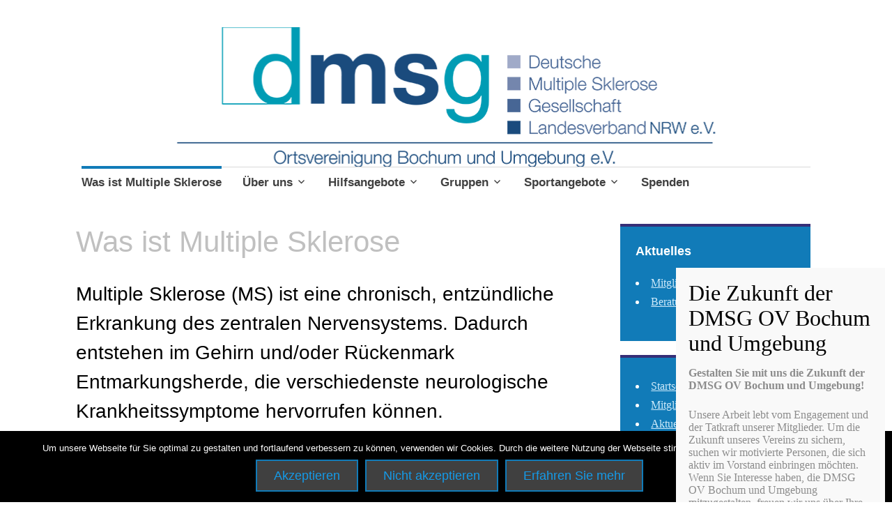

--- FILE ---
content_type: text/html; charset=UTF-8
request_url: https://dmsg-bochum.de/was-ist-multiple-sklerose/
body_size: 13233
content:
<!DOCTYPE html>
<html lang="de">
	<head>
		<meta charset="UTF-8">
		<meta name="viewport" content="width=device-width, initial-scale=1">
		<link rel="profile" href="http://gmpg.org/xfn/11">
		<link rel="pingback" href="https://dmsg-bochum.de/xmlrpc.php">
	<meta name='robots' content='index, follow, max-image-preview:large, max-snippet:-1, max-video-preview:-1' />

	<!-- This site is optimized with the Yoast SEO plugin v26.8 - https://yoast.com/product/yoast-seo-wordpress/ -->
	<title>Was ist Multiple Sklerose</title>
	<meta name="description" content="Erfahren Sie mehr über Multiple Sklerose (MS) und ihre Auswirkungen auf den Körper. Auf unserer Webseite finden Sie umfassende Informationen zu den Symptomen, Ursachen und Diagnosemöglichkeiten von MS. Wir erklären Ihnen die verschiedenen Therapieansätze und geben Ihnen Tipps für den Umgang mit der Krankheit. Besuchen Sie unsere Seite, um mehr über MS zu erfahren und sich über unsere Angebote für Betroffene und ihre Familien zu informieren." />
	<link rel="canonical" href="https://dmsg-bochum.de/was-ist-multiple-sklerose/" />
	<meta name="twitter:label1" content="Geschätzte Lesezeit" />
	<meta name="twitter:data1" content="1 Minute" />
	<script type="application/ld+json" class="yoast-schema-graph">{"@context":"https://schema.org","@graph":[{"@type":"WebPage","@id":"https://dmsg-bochum.de/was-ist-multiple-sklerose/","url":"https://dmsg-bochum.de/was-ist-multiple-sklerose/","name":"Was ist Multiple Sklerose","isPartOf":{"@id":"https://dmsg-bochum.de/#website"},"datePublished":"2015-03-29T20:33:14+00:00","dateModified":"2025-07-28T08:15:29+00:00","description":"Erfahren Sie mehr über Multiple Sklerose (MS) und ihre Auswirkungen auf den Körper. Auf unserer Webseite finden Sie umfassende Informationen zu den Symptomen, Ursachen und Diagnosemöglichkeiten von MS. Wir erklären Ihnen die verschiedenen Therapieansätze und geben Ihnen Tipps für den Umgang mit der Krankheit. Besuchen Sie unsere Seite, um mehr über MS zu erfahren und sich über unsere Angebote für Betroffene und ihre Familien zu informieren.","breadcrumb":{"@id":"https://dmsg-bochum.de/was-ist-multiple-sklerose/#breadcrumb"},"inLanguage":"de","potentialAction":[{"@type":"ReadAction","target":["https://dmsg-bochum.de/was-ist-multiple-sklerose/"]}]},{"@type":"BreadcrumbList","@id":"https://dmsg-bochum.de/was-ist-multiple-sklerose/#breadcrumb","itemListElement":[{"@type":"ListItem","position":1,"name":"Home","item":"https://dmsg-bochum.de/"},{"@type":"ListItem","position":2,"name":"Was ist Multiple Sklerose"}]},{"@type":"WebSite","@id":"https://dmsg-bochum.de/#website","url":"https://dmsg-bochum.de/","name":"DMSG Ortsvereinigung Bochum und Umgebung e.V.","description":"Wir unterstützen Sie","potentialAction":[{"@type":"SearchAction","target":{"@type":"EntryPoint","urlTemplate":"https://dmsg-bochum.de/?s={search_term_string}"},"query-input":{"@type":"PropertyValueSpecification","valueRequired":true,"valueName":"search_term_string"}}],"inLanguage":"de"}]}</script>
	<!-- / Yoast SEO plugin. -->


<link rel="alternate" type="application/rss+xml" title="DMSG Ortsvereinigung Bochum und Umgebung e.V. &raquo; Feed" href="https://dmsg-bochum.de/feed/" />
<link rel="alternate" type="application/rss+xml" title="DMSG Ortsvereinigung Bochum und Umgebung e.V. &raquo; Kommentar-Feed" href="https://dmsg-bochum.de/comments/feed/" />
<link rel="alternate" type="text/calendar" title="DMSG Ortsvereinigung Bochum und Umgebung e.V. &raquo; iCal Feed" href="https://dmsg-bochum.de/termine/?ical=1" />
<link rel="alternate" title="oEmbed (JSON)" type="application/json+oembed" href="https://dmsg-bochum.de/wp-json/oembed/1.0/embed?url=https%3A%2F%2Fdmsg-bochum.de%2Fwas-ist-multiple-sklerose%2F" />
<link rel="alternate" title="oEmbed (XML)" type="text/xml+oembed" href="https://dmsg-bochum.de/wp-json/oembed/1.0/embed?url=https%3A%2F%2Fdmsg-bochum.de%2Fwas-ist-multiple-sklerose%2F&#038;format=xml" />
<style id='wp-img-auto-sizes-contain-inline-css' type='text/css'>
img:is([sizes=auto i],[sizes^="auto," i]){contain-intrinsic-size:3000px 1500px}
/*# sourceURL=wp-img-auto-sizes-contain-inline-css */
</style>
<style id='wp-emoji-styles-inline-css' type='text/css'>

	img.wp-smiley, img.emoji {
		display: inline !important;
		border: none !important;
		box-shadow: none !important;
		height: 1em !important;
		width: 1em !important;
		margin: 0 0.07em !important;
		vertical-align: -0.1em !important;
		background: none !important;
		padding: 0 !important;
	}
/*# sourceURL=wp-emoji-styles-inline-css */
</style>
<link rel='stylesheet' id='wp-components-css' href='https://dmsg-bochum.de/wp-includes/css/dist/components/style.min.css?ver=6.9' type='text/css' media='all' />
<link rel='stylesheet' id='wp-preferences-css' href='https://dmsg-bochum.de/wp-includes/css/dist/preferences/style.min.css?ver=6.9' type='text/css' media='all' />
<link rel='stylesheet' id='wp-block-editor-css' href='https://dmsg-bochum.de/wp-includes/css/dist/block-editor/style.min.css?ver=6.9' type='text/css' media='all' />
<link rel='stylesheet' id='popup-maker-block-library-style-css' href='https://dmsg-bochum.de/wp-content/plugins/popup-maker/dist/packages/block-library-style.css?ver=dbea705cfafe089d65f1' type='text/css' media='all' />
<link rel='stylesheet' id='cookie-notice-front-css' href='https://dmsg-bochum.de/wp-content/plugins/cookie-notice/css/front.min.css?ver=2.5.11' type='text/css' media='all' />
<link rel='stylesheet' id='tribe-events-v2-single-skeleton-css' href='https://dmsg-bochum.de/wp-content/plugins/the-events-calendar/build/css/tribe-events-single-skeleton.css?ver=6.15.15' type='text/css' media='all' />
<link rel='stylesheet' id='tribe-events-v2-single-skeleton-full-css' href='https://dmsg-bochum.de/wp-content/plugins/the-events-calendar/build/css/tribe-events-single-full.css?ver=6.15.15' type='text/css' media='all' />
<link rel='stylesheet' id='tec-events-elementor-widgets-base-styles-css' href='https://dmsg-bochum.de/wp-content/plugins/the-events-calendar/build/css/integrations/plugins/elementor/widgets/widget-base.css?ver=6.15.15' type='text/css' media='all' />
<link rel='stylesheet' id='apostrophe-style-css' href='https://dmsg-bochum.de/wp-content/themes/apostrophe/style.css?ver=20140520' type='text/css' media='all' />
<link rel='stylesheet' id='genericons-css' href='https://dmsg-bochum.de/wp-content/themes/apostrophe/css/genericons.css?ver=20131222' type='text/css' media='all' />
<link rel='stylesheet' id='popup-maker-site-css' href='//dmsg-bochum.de/wp-content/uploads/pum/pum-site-styles.css?generated=1755154765&#038;ver=1.21.5' type='text/css' media='all' />
<link rel='stylesheet' id='wpgdprc-front-css-css' href='https://dmsg-bochum.de/wp-content/plugins/wp-gdpr-compliance/Assets/css/front.css?ver=1706554903' type='text/css' media='all' />
<style id='wpgdprc-front-css-inline-css' type='text/css'>
:root{--wp-gdpr--bar--background-color: #000000;--wp-gdpr--bar--color: #ffffff;--wp-gdpr--button--background-color: #000000;--wp-gdpr--button--background-color--darken: #000000;--wp-gdpr--button--color: #ffffff;}
/*# sourceURL=wpgdprc-front-css-inline-css */
</style>
<script type="text/javascript" id="cookie-notice-front-js-before">
/* <![CDATA[ */
var cnArgs = {"ajaxUrl":"https:\/\/dmsg-bochum.de\/wp-admin\/admin-ajax.php","nonce":"503a50af36","hideEffect":"slide","position":"bottom","onScroll":false,"onScrollOffset":100,"onClick":false,"cookieName":"cookie_notice_accepted","cookieTime":86400,"cookieTimeRejected":2592000,"globalCookie":false,"redirection":true,"cache":false,"revokeCookies":true,"revokeCookiesOpt":"automatic"};

//# sourceURL=cookie-notice-front-js-before
/* ]]> */
</script>
<script type="text/javascript" src="https://dmsg-bochum.de/wp-content/plugins/cookie-notice/js/front.min.js?ver=2.5.11" id="cookie-notice-front-js"></script>
<script type="text/javascript" src="https://dmsg-bochum.de/wp-includes/js/jquery/jquery.min.js?ver=3.7.1" id="jquery-core-js"></script>
<script type="text/javascript" src="https://dmsg-bochum.de/wp-includes/js/jquery/jquery-migrate.min.js?ver=3.4.1" id="jquery-migrate-js"></script>
<script type="text/javascript" id="wpgdprc-front-js-js-extra">
/* <![CDATA[ */
var wpgdprcFront = {"ajaxUrl":"https://dmsg-bochum.de/wp-admin/admin-ajax.php","ajaxNonce":"c5659bc223","ajaxArg":"security","pluginPrefix":"wpgdprc","blogId":"1","isMultiSite":"","locale":"de_DE","showSignUpModal":"","showFormModal":"","cookieName":"wpgdprc-consent","consentVersion":"","path":"/","prefix":"wpgdprc"};
//# sourceURL=wpgdprc-front-js-js-extra
/* ]]> */
</script>
<script type="text/javascript" src="https://dmsg-bochum.de/wp-content/plugins/wp-gdpr-compliance/Assets/js/front.min.js?ver=1706554903" id="wpgdprc-front-js-js"></script>
<link rel="https://api.w.org/" href="https://dmsg-bochum.de/wp-json/" /><link rel="alternate" title="JSON" type="application/json" href="https://dmsg-bochum.de/wp-json/wp/v2/pages/8" /><link rel="EditURI" type="application/rsd+xml" title="RSD" href="https://dmsg-bochum.de/xmlrpc.php?rsd" />
<meta name="generator" content="WordPress 6.9" />
<link rel='shortlink' href='https://dmsg-bochum.de/?p=8' />
<meta name="tec-api-version" content="v1"><meta name="tec-api-origin" content="https://dmsg-bochum.de"><link rel="alternate" href="https://dmsg-bochum.de/wp-json/tribe/events/v1/" />
        <script type="text/javascript">
            var jQueryMigrateHelperHasSentDowngrade = false;

			window.onerror = function( msg, url, line, col, error ) {
				// Break out early, do not processing if a downgrade reqeust was already sent.
				if ( jQueryMigrateHelperHasSentDowngrade ) {
					return true;
                }

				var xhr = new XMLHttpRequest();
				var nonce = 'aaee96fa6f';
				var jQueryFunctions = [
					'andSelf',
					'browser',
					'live',
					'boxModel',
					'support.boxModel',
					'size',
					'swap',
					'clean',
					'sub',
                ];
				var match_pattern = /\)\.(.+?) is not a function/;
                var erroredFunction = msg.match( match_pattern );

                // If there was no matching functions, do not try to downgrade.
                if ( null === erroredFunction || typeof erroredFunction !== 'object' || typeof erroredFunction[1] === "undefined" || -1 === jQueryFunctions.indexOf( erroredFunction[1] ) ) {
                    return true;
                }

                // Set that we've now attempted a downgrade request.
                jQueryMigrateHelperHasSentDowngrade = true;

				xhr.open( 'POST', 'https://dmsg-bochum.de/wp-admin/admin-ajax.php' );
				xhr.setRequestHeader( 'Content-Type', 'application/x-www-form-urlencoded' );
				xhr.onload = function () {
					var response,
                        reload = false;

					if ( 200 === xhr.status ) {
                        try {
                        	response = JSON.parse( xhr.response );

                        	reload = response.data.reload;
                        } catch ( e ) {
                        	reload = false;
                        }
                    }

					// Automatically reload the page if a deprecation caused an automatic downgrade, ensure visitors get the best possible experience.
					if ( reload ) {
						location.reload();
                    }
				};

				xhr.send( encodeURI( 'action=jquery-migrate-downgrade-version&_wpnonce=' + nonce ) );

				// Suppress error alerts in older browsers
				return true;
			}
        </script>

		<meta name="generator" content="Elementor 3.34.4; features: additional_custom_breakpoints; settings: css_print_method-external, google_font-enabled, font_display-block">
			<style>
				.e-con.e-parent:nth-of-type(n+4):not(.e-lazyloaded):not(.e-no-lazyload),
				.e-con.e-parent:nth-of-type(n+4):not(.e-lazyloaded):not(.e-no-lazyload) * {
					background-image: none !important;
				}
				@media screen and (max-height: 1024px) {
					.e-con.e-parent:nth-of-type(n+3):not(.e-lazyloaded):not(.e-no-lazyload),
					.e-con.e-parent:nth-of-type(n+3):not(.e-lazyloaded):not(.e-no-lazyload) * {
						background-image: none !important;
					}
				}
				@media screen and (max-height: 640px) {
					.e-con.e-parent:nth-of-type(n+2):not(.e-lazyloaded):not(.e-no-lazyload),
					.e-con.e-parent:nth-of-type(n+2):not(.e-lazyloaded):not(.e-no-lazyload) * {
						background-image: none !important;
					}
				}
			</style>
					<style type="text/css" id="apostrophe-header-css">
				.site-branding {
			background: url('https://dmsg-bochum.de/wp-content/uploads/2018/01/Logo2018_Homepage.png') center center;
			background-size: cover;
			min-height: 200px;
			padding: 3em;
		}
				.site-title,
		.site-description {
			clip: rect(1px, 1px, 1px, 1px);
			position: absolute;
		}

		.site-branding {
			text-align: center;
		}

		.site-logo {
			float: none;
			margin-top: 0;
			margin-bottom: 3.5px;
		}
				</style>
		<link rel="icon" href="https://dmsg-bochum.de/wp-content/uploads/2017/08/cropped-15055788_895884013777167_7644109988640675429_n-32x32.png" sizes="32x32" />
<link rel="icon" href="https://dmsg-bochum.de/wp-content/uploads/2017/08/cropped-15055788_895884013777167_7644109988640675429_n-192x192.png" sizes="192x192" />
<link rel="apple-touch-icon" href="https://dmsg-bochum.de/wp-content/uploads/2017/08/cropped-15055788_895884013777167_7644109988640675429_n-180x180.png" />
<meta name="msapplication-TileImage" content="https://dmsg-bochum.de/wp-content/uploads/2017/08/cropped-15055788_895884013777167_7644109988640675429_n-270x270.png" />
		<style type="text/css" id="wp-custom-css">
			/*
Hier kannst du dein eigenes CSS einfügen.

Klicke auf das Hilfe-Symbol oben, um mehr zu lernen.
*/
		</style>
		<style id="sccss"></style>	</head>

	<body class="wp-singular page-template-default page page-id-8 wp-theme-apostrophe cookies-not-set tribe-no-js elementor-default elementor-kit-2085">
		<div id="page" class="hfeed site">

			<header id="masthead" class="site-header" role="banner">
				<div class="site-branding">
										<h1 class="site-title"><a href="https://dmsg-bochum.de/" rel="home">DMSG Ortsvereinigung Bochum und Umgebung e.V.</a></h1>
					<h2 class="site-description">Wir unterstützen Sie</h2>
				</div>

				<nav id="site-navigation" class="main-navigation" role="navigation">
					<a class="menu-toggle">Menü</a>
					<a class="skip-link screen-reader-text" href="#content">Zum Inhalt springen</a>

					<div class="menu-menu-1-container"><ul id="menu-menu-1" class="apostrophe-navigation"><li id="menu-item-66" class="menu-item menu-item-type-post_type menu-item-object-page current-menu-item page_item page-item-8 current_page_item menu-item-66"><a href="https://dmsg-bochum.de/was-ist-multiple-sklerose/" aria-current="page">Was ist Multiple Sklerose</a></li>
<li id="menu-item-65" class="menu-item menu-item-type-post_type menu-item-object-page menu-item-has-children menu-item-65"><a href="https://dmsg-bochum.de/aktuelles/ueber-uns/">Über uns</a>
<ul class="sub-menu">
	<li id="menu-item-60" class="menu-item menu-item-type-post_type menu-item-object-page menu-item-60"><a href="https://dmsg-bochum.de/aktuelles/ueber-uns/beratung/">Beratung</a></li>
	<li id="menu-item-290" class="menu-item menu-item-type-post_type menu-item-object-page menu-item-290"><a href="https://dmsg-bochum.de/aktuelles/ueber-uns/vorstand/">Vorstand</a></li>
	<li id="menu-item-4113" class="menu-item menu-item-type-post_type menu-item-object-page menu-item-4113"><a href="https://dmsg-bochum.de/satzung/">Satzung</a></li>
</ul>
</li>
<li id="menu-item-62" class="menu-item menu-item-type-post_type menu-item-object-page menu-item-has-children menu-item-62"><a href="https://dmsg-bochum.de/hilfsangebote/">Hilfsangebote</a>
<ul class="sub-menu">
	<li id="menu-item-61" class="menu-item menu-item-type-post_type menu-item-object-page menu-item-has-children menu-item-61"><a href="https://dmsg-bochum.de/hilfsangebote/fahrdienst/">Fahrdienst</a>
	<ul class="sub-menu">
		<li id="menu-item-351" class="menu-item menu-item-type-post_type menu-item-object-page menu-item-351"><a href="https://dmsg-bochum.de/hilfsangebote/fahrdienst/fuhrpark/">Fuhrpark</a></li>
	</ul>
</li>
	<li id="menu-item-59" class="menu-item menu-item-type-post_type menu-item-object-page menu-item-59"><a href="https://dmsg-bochum.de/hilfsangebote/alltagshilfen/">Alltagshilfen</a></li>
	<li id="menu-item-63" class="menu-item menu-item-type-post_type menu-item-object-page menu-item-63"><a href="https://dmsg-bochum.de/hilfsangebote/rollstuhltraining/">Rollstuhltraining</a></li>
</ul>
</li>
<li id="menu-item-75" class="menu-item menu-item-type-post_type menu-item-object-page menu-item-has-children menu-item-75"><a href="https://dmsg-bochum.de/gruppen/">Gruppen</a>
<ul class="sub-menu">
	<li id="menu-item-366" class="menu-item menu-item-type-post_type menu-item-object-page menu-item-366"><a href="https://dmsg-bochum.de/gruppen/bochum-mitte/">Bochum – Mitte</a></li>
	<li id="menu-item-365" class="menu-item menu-item-type-post_type menu-item-object-page menu-item-365"><a href="https://dmsg-bochum.de/gruppen/bochum-wattenscheid/">Bochum – Wattenscheid</a></li>
	<li id="menu-item-364" class="menu-item menu-item-type-post_type menu-item-object-page menu-item-364"><a href="https://dmsg-bochum.de/gruppen/bochum-hiltrop/">Bochum – Hiltrop</a></li>
	<li id="menu-item-76" class="menu-item menu-item-type-post_type menu-item-object-page menu-item-has-children menu-item-76"><a href="https://dmsg-bochum.de/gruppen/jung-und-ms/">Jung und MS</a>
	<ul class="sub-menu">
		<li id="menu-item-165" class="menu-item menu-item-type-post_type menu-item-object-page menu-item-has-children menu-item-165"><a href="https://dmsg-bochum.de/gruppen/jung-und-ms/stammtisch/">Stammtisch</a>
		<ul class="sub-menu">
			<li id="menu-item-370" class="menu-item menu-item-type-post_type menu-item-object-page menu-item-370"><a href="https://dmsg-bochum.de/gruppen/jung-und-ms/10-jahre-stammtisch/">10 Jahre Stammtisch</a></li>
		</ul>
</li>
	</ul>
</li>
	<li id="menu-item-363" class="menu-item menu-item-type-post_type menu-item-object-page menu-item-363"><a href="https://dmsg-bochum.de/gruppen/40-plus/">40 plus</a></li>
	<li id="menu-item-396" class="menu-item menu-item-type-post_type menu-item-object-page menu-item-396"><a href="https://dmsg-bochum.de/gruppen/fruehstuecks-treff/">Frühstücks-Treff</a></li>
</ul>
</li>
<li id="menu-item-138" class="menu-item menu-item-type-post_type menu-item-object-page menu-item-has-children menu-item-138"><a href="https://dmsg-bochum.de/sportangebote-2/">Sportangebote</a>
<ul class="sub-menu">
	<li id="menu-item-137" class="menu-item menu-item-type-post_type menu-item-object-page menu-item-137"><a href="https://dmsg-bochum.de/sportangebote-2/rehabilitationssport/">Rehabilitationssport</a></li>
	<li id="menu-item-136" class="menu-item menu-item-type-post_type menu-item-object-page menu-item-136"><a href="https://dmsg-bochum.de/sportangebote-2/klettern/">Klettern</a></li>
	<li id="menu-item-284" class="menu-item menu-item-type-post_type menu-item-object-page menu-item-284"><a href="https://dmsg-bochum.de/sportangebote-2/gymnastik/">Gymnastik</a></li>
</ul>
</li>
<li id="menu-item-775" class="menu-item menu-item-type-post_type menu-item-object-page menu-item-775"><a href="https://dmsg-bochum.de/aktuelles/ueber-uns/spenden/">Spenden</a></li>
</ul></div>
					
				</nav><!-- #site-navigation -->
			</header><!-- #masthead -->

			<div id="content" class="site-content">

	<section id="primary" class="content-area">
		<main id="main" class="site-main" role="main">

			
				
<article id="post-8" class="post-8 page type-page status-publish hentry">
	<header class="entry-header">
		<h1 class="entry-title">Was ist Multiple Sklerose</h1>
	</header><!-- .entry-header -->

	<div class="entry-content">
		<h3><span style="color: #000000;">Multiple Sklerose (MS) ist eine chronisch, entzündliche Erkrankung des zentralen Nervensystems. Dadurch entstehen im Gehirn und/oder Rückenmark Entmarkungsherde, die verschiedenste neurologische Krankheitssymptome hervorrufen können.</span><br />
<span style="color: #000000;">Die Krankheit verläuft anfangs meist schubförmig und kann später in einen schleichenden Verlauf übergehen.</span><br />
<span style="color: #000000;">Die häufigsten Symptome sind Gefühls-, Seh- und Gleichgewichtsstörungen oder Einschränkung in der Beweglichkeit.</span><br />
<span style="color: #000000;">Aber auch unsichtbare Symptome können auftreten. Dazu zählen Konzentrationsstörungen, Fatigue (anhaltende Müdigkeit, Erschöpfung und Antriebslosigkeit), Schmerzen und kognitive Störungen (z.B. Gedächtnisstörungen).</span></h3>
<h3><span style="color: #000000;">Die häufigsten Irrtümer sind:</span></h3>
<h3><span style="color: #000000;">• MS ist vererbbar</span></h3>
<h3><span style="color: #000000;">• MS bedeutet ein Leben im Rollstuhl</span></h3>
<h3><span style="color: #000000;">• MS macht berufsunfähig</span></h3>
			</div><!-- .entry-content -->

</article><!-- #post-## -->

				
			
		</main><!-- #main -->
	</section><!-- #primary -->

	<div id="secondary" class="widget-area" role="complementary">

				<div class="sidebar-primary">
			
		<aside id="recent-posts-4" class="widget widget_recent_entries">
		<h2 class="widget-title">Aktuelles</h2>
		<ul>
											<li>
					<a href="https://dmsg-bochum.de/mitgliederversammlung-2/">Mitgliederversammlung</a>
									</li>
											<li>
					<a href="https://dmsg-bochum.de/beratungsbuero/">Beratungsbüro</a>
									</li>
					</ul>

		</aside><aside id="nav_menu-17" class="widget widget_nav_menu"><div class="menu-sidebar-container"><ul id="menu-sidebar" class="menu"><li id="menu-item-567" class="menu-item menu-item-type-post_type menu-item-object-page menu-item-home menu-item-567"><a href="https://dmsg-bochum.de/">Startseite</a></li>
<li id="menu-item-690" class="menu-item menu-item-type-post_type menu-item-object-page menu-item-690"><a href="https://dmsg-bochum.de/mitglied-werden/">Mitglied werden</a></li>
<li id="menu-item-207" class="menu-item menu-item-type-post_type menu-item-object-page menu-item-207"><a href="https://dmsg-bochum.de/aktuelles/">Aktuelles</a></li>
<li id="menu-item-1008" class="menu-item menu-item-type-post_type menu-item-object-page menu-item-1008"><a href="https://dmsg-bochum.de/aktuelles/veranstaltungen/">Veranstaltungen für Mitglieder</a></li>
<li id="menu-item-983" class="menu-item menu-item-type-post_type menu-item-object-page menu-item-983"><a href="https://dmsg-bochum.de/kontakt/">Kontakt</a></li>
</ul></div></aside>		</div>
		
		
				<div class="sidebar-tertiary">
					</div>
		
	</div><!-- #secondary -->

	</div><!-- #content -->

	<footer id="colophon" class="site-footer" role="contentinfo">

				<div class="widget-area">
			<div id="footer-sidebar">
				<aside id="nav_menu-4" class="widget widget_nav_menu"><h3 class="widget-title">Bitte beachten</h3><div class="menu-menu-footer-container"><ul id="menu-menu-footer" class="menu"><li id="menu-item-148" class="menu-item menu-item-type-post_type menu-item-object-page menu-item-148"><a href="https://dmsg-bochum.de/impressum/">Impressum</a></li>
<li id="menu-item-994" class="menu-item menu-item-type-post_type menu-item-object-page menu-item-privacy-policy menu-item-994"><a rel="privacy-policy" href="https://dmsg-bochum.de/datenschutz_neu/">Datenschutz</a></li>
<li id="menu-item-146" class="menu-item menu-item-type-post_type menu-item-object-page menu-item-146"><a href="https://dmsg-bochum.de/haftungsausschluss/">Haftungsausschluss (Disclaimer)</a></li>
<li id="menu-item-777" class="menu-item menu-item-type-post_type menu-item-object-page menu-item-777"><a href="https://dmsg-bochum.de/archiv/">Archiv</a></li>
</ul></div></aside><aside id="search-12" class="widget widget_search"><h3 class="widget-title">Hier können Sie nach Stichworten suchen</h3><form role="search" method="get" class="search-form" action="https://dmsg-bochum.de/">
				<label>
					<span class="screen-reader-text">Suche nach:</span>
					<input type="search" class="search-field" placeholder="Suchen …" value="" name="s" />
				</label>
				<input type="submit" class="search-submit" value="Suchen" />
			</form></aside><aside id="archives-10" class="widget widget_archive"><h3 class="widget-title">Beitragsarchiv</h3>		<label class="screen-reader-text" for="archives-dropdown-10">Beitragsarchiv</label>
		<select id="archives-dropdown-10" name="archive-dropdown">
			
			<option value="">Monat auswählen</option>
				<option value='https://dmsg-bochum.de/2024/01/'> Januar 2024 &nbsp;(1)</option>
	<option value='https://dmsg-bochum.de/2020/05/'> Mai 2020 &nbsp;(1)</option>

		</select>

			<script type="text/javascript">
/* <![CDATA[ */

( ( dropdownId ) => {
	const dropdown = document.getElementById( dropdownId );
	function onSelectChange() {
		setTimeout( () => {
			if ( 'escape' === dropdown.dataset.lastkey ) {
				return;
			}
			if ( dropdown.value ) {
				document.location.href = dropdown.value;
			}
		}, 250 );
	}
	function onKeyUp( event ) {
		if ( 'Escape' === event.key ) {
			dropdown.dataset.lastkey = 'escape';
		} else {
			delete dropdown.dataset.lastkey;
		}
	}
	function onClick() {
		delete dropdown.dataset.lastkey;
	}
	dropdown.addEventListener( 'keyup', onKeyUp );
	dropdown.addEventListener( 'click', onClick );
	dropdown.addEventListener( 'change', onSelectChange );
})( "archives-dropdown-10" );

//# sourceURL=WP_Widget_Archives%3A%3Awidget
/* ]]> */
</script>
</aside>			</div>
		</div>
		
		<div class="site-info">
			<a href="http://wordpress.org/">Mit freundlicher Unterstützung von WordPress</a>
			<span class="sep"> | </span>
			Theme: Apostrophe von <a href="http://wordpress.com/themes/apostrophe/" rel="designer">WordPress.com</a>.		</div><!-- .site-info -->
	</footer><!-- #colophon -->
</div><!-- #page -->

<script type="speculationrules">
{"prefetch":[{"source":"document","where":{"and":[{"href_matches":"/*"},{"not":{"href_matches":["/wp-*.php","/wp-admin/*","/wp-content/uploads/*","/wp-content/*","/wp-content/plugins/*","/wp-content/themes/apostrophe/*","/*\\?(.+)"]}},{"not":{"selector_matches":"a[rel~=\"nofollow\"]"}},{"not":{"selector_matches":".no-prefetch, .no-prefetch a"}}]},"eagerness":"conservative"}]}
</script>
		<script>
		( function ( body ) {
			'use strict';
			body.className = body.className.replace( /\btribe-no-js\b/, 'tribe-js' );
		} )( document.body );
		</script>
		<div 
	id="pum-4297" 
	role="dialog" 
	aria-modal="false"
	aria-labelledby="pum_popup_title_4297"
	class="pum pum-overlay pum-theme-1865 pum-theme-standard-theme popmake-overlay pum-overlay-disabled auto_open click_open" 
	data-popmake="{&quot;id&quot;:4297,&quot;slug&quot;:&quot;freiwillige&quot;,&quot;theme_id&quot;:1865,&quot;cookies&quot;:[{&quot;event&quot;:&quot;on_popup_close&quot;,&quot;settings&quot;:{&quot;name&quot;:&quot;pum-4297&quot;,&quot;key&quot;:&quot;&quot;,&quot;session&quot;:false,&quot;path&quot;:&quot;1&quot;,&quot;time&quot;:&quot;1 month&quot;}}],&quot;triggers&quot;:[{&quot;type&quot;:&quot;auto_open&quot;,&quot;settings&quot;:{&quot;delay&quot;:2000,&quot;cookie_name&quot;:[&quot;pum-4297&quot;]}},{&quot;type&quot;:&quot;click_open&quot;,&quot;settings&quot;:{&quot;extra_selectors&quot;:&quot;&quot;,&quot;cookie_name&quot;:null}}],&quot;mobile_disabled&quot;:true,&quot;tablet_disabled&quot;:true,&quot;meta&quot;:{&quot;display&quot;:{&quot;stackable&quot;:&quot;1&quot;,&quot;overlay_disabled&quot;:&quot;1&quot;,&quot;scrollable_content&quot;:false,&quot;disable_reposition&quot;:false,&quot;size&quot;:&quot;custom&quot;,&quot;responsive_min_width&quot;:&quot;0px&quot;,&quot;responsive_min_width_unit&quot;:false,&quot;responsive_max_width&quot;:&quot;100px&quot;,&quot;responsive_max_width_unit&quot;:false,&quot;custom_width&quot;:&quot;300px&quot;,&quot;custom_width_unit&quot;:false,&quot;custom_height&quot;:&quot;380px&quot;,&quot;custom_height_unit&quot;:false,&quot;custom_height_auto&quot;:&quot;1&quot;,&quot;location&quot;:&quot;right bottom&quot;,&quot;position_from_trigger&quot;:false,&quot;position_top&quot;:&quot;100&quot;,&quot;position_left&quot;:&quot;0&quot;,&quot;position_bottom&quot;:&quot;10&quot;,&quot;position_right&quot;:&quot;10&quot;,&quot;position_fixed&quot;:&quot;1&quot;,&quot;animation_type&quot;:&quot;slide&quot;,&quot;animation_speed&quot;:&quot;350&quot;,&quot;animation_origin&quot;:&quot;bottom&quot;,&quot;overlay_zindex&quot;:false,&quot;zindex&quot;:&quot;1999999999&quot;},&quot;close&quot;:{&quot;text&quot;:&quot;&quot;,&quot;button_delay&quot;:&quot;100&quot;,&quot;overlay_click&quot;:false,&quot;esc_press&quot;:false,&quot;f4_press&quot;:false},&quot;click_open&quot;:[]}}">

	<div id="popmake-4297" class="pum-container popmake theme-1865 size-custom pum-position-fixed">

				
							<div id="pum_popup_title_4297" class="pum-title popmake-title">
				Die Zukunft der DMSG OV Bochum und Umgebung			</div>
		
		
				<div class="pum-content popmake-content" tabindex="0">
			<p data-start="70" data-end="142"><strong data-start="70" data-end="140">Gestalten Sie mit uns die Zukunft der DMSG OV Bochum und Umgebung!</strong></p>
<p data-start="144" data-end="454">Unsere Arbeit lebt vom Engagement und der Tatkraft unserer Mitglieder. Um die Zukunft unseres Vereins zu sichern, suchen wir motivierte Personen, die sich aktiv im Vorstand einbringen möchten. Wenn Sie Interesse haben, die DMSG OV Bochum und Umgebung mitzugestalten, freuen wir uns über Ihre Kontaktaufnahme!</p>
<p data-start="456" data-end="597">Melden Sie sich gerne unter <a href="mailto:info@dmsg-bochum.de" target="_blank" rel="noopener"><strong data-start="484" data-end="507">info@dmsg-bochum.de</strong></a> – wir beantworten Ihre Fragen und informieren Sie über die Möglichkeiten der Mitarbeit.</p>
		</div>

				
							<button type="button" class="pum-close popmake-close" aria-label="Schließen">
			Schließen			</button>
		
	</div>

</div>
<script> /* <![CDATA[ */var tribe_l10n_datatables = {"aria":{"sort_ascending":": activate to sort column ascending","sort_descending":": activate to sort column descending"},"length_menu":"Show _MENU_ entries","empty_table":"No data available in table","info":"Showing _START_ to _END_ of _TOTAL_ entries","info_empty":"Showing 0 to 0 of 0 entries","info_filtered":"(filtered from _MAX_ total entries)","zero_records":"No matching records found","search":"Search:","all_selected_text":"All items on this page were selected. ","select_all_link":"Select all pages","clear_selection":"Clear Selection.","pagination":{"all":"All","next":"Next","previous":"Previous"},"select":{"rows":{"0":"","_":": Selected %d rows","1":": Selected 1 row"}},"datepicker":{"dayNames":["Sonntag","Montag","Dienstag","Mittwoch","Donnerstag","Freitag","Samstag"],"dayNamesShort":["So.","Mo.","Di.","Mi.","Do.","Fr.","Sa."],"dayNamesMin":["S","M","D","M","D","F","S"],"monthNames":["Januar","Februar","M\u00e4rz","April","Mai","Juni","Juli","August","September","Oktober","November","Dezember"],"monthNamesShort":["Januar","Februar","M\u00e4rz","April","Mai","Juni","Juli","August","September","Oktober","November","Dezember"],"monthNamesMin":["Jan.","Feb.","M\u00e4rz","Apr.","Mai","Juni","Juli","Aug.","Sep.","Okt.","Nov.","Dez."],"nextText":"Next","prevText":"Prev","currentText":"Today","closeText":"Done","today":"Today","clear":"Clear"}};/* ]]> */ </script>			<script>
				const lazyloadRunObserver = () => {
					const lazyloadBackgrounds = document.querySelectorAll( `.e-con.e-parent:not(.e-lazyloaded)` );
					const lazyloadBackgroundObserver = new IntersectionObserver( ( entries ) => {
						entries.forEach( ( entry ) => {
							if ( entry.isIntersecting ) {
								let lazyloadBackground = entry.target;
								if( lazyloadBackground ) {
									lazyloadBackground.classList.add( 'e-lazyloaded' );
								}
								lazyloadBackgroundObserver.unobserve( entry.target );
							}
						});
					}, { rootMargin: '200px 0px 200px 0px' } );
					lazyloadBackgrounds.forEach( ( lazyloadBackground ) => {
						lazyloadBackgroundObserver.observe( lazyloadBackground );
					} );
				};
				const events = [
					'DOMContentLoaded',
					'elementor/lazyload/observe',
				];
				events.forEach( ( event ) => {
					document.addEventListener( event, lazyloadRunObserver );
				} );
			</script>
			<script type="text/javascript" src="https://dmsg-bochum.de/wp-content/plugins/the-events-calendar/common/build/js/user-agent.js?ver=da75d0bdea6dde3898df" id="tec-user-agent-js"></script>
<script type="text/javascript" src="https://dmsg-bochum.de/wp-content/themes/apostrophe/js/skip-link-focus-fix.js?ver=20150605" id="apostrophe-skip-link-focus-fix-js"></script>
<script type="text/javascript" id="apostrophe-navigation-js-extra">
/* <![CDATA[ */
var screenReaderText = {"expand":"Untermen\u00fc anzeigen","collapse":"Untermen\u00fc verbergen"};
//# sourceURL=apostrophe-navigation-js-extra
/* ]]> */
</script>
<script type="text/javascript" src="https://dmsg-bochum.de/wp-content/themes/apostrophe/js/navigation.js?ver=20161104" id="apostrophe-navigation-js"></script>
<script type="text/javascript" src="https://dmsg-bochum.de/wp-content/themes/apostrophe/js/apostrophe.js?ver=20150226" id="apostrophe-js"></script>
<script type="text/javascript" src="https://dmsg-bochum.de/wp-includes/js/jquery/ui/core.min.js?ver=1.13.3" id="jquery-ui-core-js"></script>
<script type="text/javascript" src="https://dmsg-bochum.de/wp-includes/js/dist/hooks.min.js?ver=dd5603f07f9220ed27f1" id="wp-hooks-js"></script>
<script type="text/javascript" id="popup-maker-site-js-extra">
/* <![CDATA[ */
var pum_vars = {"version":"1.21.5","pm_dir_url":"https://dmsg-bochum.de/wp-content/plugins/popup-maker/","ajaxurl":"https://dmsg-bochum.de/wp-admin/admin-ajax.php","restapi":"https://dmsg-bochum.de/wp-json/pum/v1","rest_nonce":null,"default_theme":"1865","debug_mode":"","disable_tracking":"","home_url":"/","message_position":"top","core_sub_forms_enabled":"1","popups":[],"cookie_domain":"","analytics_enabled":"1","analytics_route":"analytics","analytics_api":"https://dmsg-bochum.de/wp-json/pum/v1"};
var pum_sub_vars = {"ajaxurl":"https://dmsg-bochum.de/wp-admin/admin-ajax.php","message_position":"top"};
var pum_popups = {"pum-4297":{"triggers":[{"type":"auto_open","settings":{"delay":2000,"cookie_name":["pum-4297"]}}],"cookies":[{"event":"on_popup_close","settings":{"name":"pum-4297","key":"","session":false,"path":"1","time":"1 month"}}],"disable_on_mobile":true,"disable_on_tablet":true,"atc_promotion":null,"explain":null,"type_section":null,"theme_id":"1865","size":"custom","responsive_min_width":"0px","responsive_max_width":"100px","custom_width":"300px","custom_height_auto":true,"custom_height":"380px","scrollable_content":false,"animation_type":"slide","animation_speed":"350","animation_origin":"bottom","open_sound":"none","custom_sound":"","location":"right bottom","position_top":"100","position_bottom":"10","position_left":"0","position_right":"10","position_from_trigger":false,"position_fixed":true,"overlay_disabled":true,"stackable":true,"disable_reposition":false,"zindex":"1999999999","close_button_delay":"100","fi_promotion":null,"close_on_form_submission":false,"close_on_form_submission_delay":"0","close_on_overlay_click":false,"close_on_esc_press":false,"close_on_f4_press":false,"disable_form_reopen":false,"disable_accessibility":false,"theme_slug":"standard-theme","id":4297,"slug":"freiwillige"}};
//# sourceURL=popup-maker-site-js-extra
/* ]]> */
</script>
<script type="text/javascript" src="//dmsg-bochum.de/wp-content/uploads/pum/pum-site-scripts.js?defer&amp;generated=1755154765&amp;ver=1.21.5" id="popup-maker-site-js"></script>
<script type="text/javascript" src="https://dmsg-bochum.de/wp-content/plugins/popup-maker/dist/assets/vendor/mobile-detect.min.js?ver=1.3.3" id="mobile-detect-js"></script>
<script id="wp-emoji-settings" type="application/json">
{"baseUrl":"https://s.w.org/images/core/emoji/17.0.2/72x72/","ext":".png","svgUrl":"https://s.w.org/images/core/emoji/17.0.2/svg/","svgExt":".svg","source":{"concatemoji":"https://dmsg-bochum.de/wp-includes/js/wp-emoji-release.min.js?ver=6.9"}}
</script>
<script type="module">
/* <![CDATA[ */
/*! This file is auto-generated */
const a=JSON.parse(document.getElementById("wp-emoji-settings").textContent),o=(window._wpemojiSettings=a,"wpEmojiSettingsSupports"),s=["flag","emoji"];function i(e){try{var t={supportTests:e,timestamp:(new Date).valueOf()};sessionStorage.setItem(o,JSON.stringify(t))}catch(e){}}function c(e,t,n){e.clearRect(0,0,e.canvas.width,e.canvas.height),e.fillText(t,0,0);t=new Uint32Array(e.getImageData(0,0,e.canvas.width,e.canvas.height).data);e.clearRect(0,0,e.canvas.width,e.canvas.height),e.fillText(n,0,0);const a=new Uint32Array(e.getImageData(0,0,e.canvas.width,e.canvas.height).data);return t.every((e,t)=>e===a[t])}function p(e,t){e.clearRect(0,0,e.canvas.width,e.canvas.height),e.fillText(t,0,0);var n=e.getImageData(16,16,1,1);for(let e=0;e<n.data.length;e++)if(0!==n.data[e])return!1;return!0}function u(e,t,n,a){switch(t){case"flag":return n(e,"\ud83c\udff3\ufe0f\u200d\u26a7\ufe0f","\ud83c\udff3\ufe0f\u200b\u26a7\ufe0f")?!1:!n(e,"\ud83c\udde8\ud83c\uddf6","\ud83c\udde8\u200b\ud83c\uddf6")&&!n(e,"\ud83c\udff4\udb40\udc67\udb40\udc62\udb40\udc65\udb40\udc6e\udb40\udc67\udb40\udc7f","\ud83c\udff4\u200b\udb40\udc67\u200b\udb40\udc62\u200b\udb40\udc65\u200b\udb40\udc6e\u200b\udb40\udc67\u200b\udb40\udc7f");case"emoji":return!a(e,"\ud83e\u1fac8")}return!1}function f(e,t,n,a){let r;const o=(r="undefined"!=typeof WorkerGlobalScope&&self instanceof WorkerGlobalScope?new OffscreenCanvas(300,150):document.createElement("canvas")).getContext("2d",{willReadFrequently:!0}),s=(o.textBaseline="top",o.font="600 32px Arial",{});return e.forEach(e=>{s[e]=t(o,e,n,a)}),s}function r(e){var t=document.createElement("script");t.src=e,t.defer=!0,document.head.appendChild(t)}a.supports={everything:!0,everythingExceptFlag:!0},new Promise(t=>{let n=function(){try{var e=JSON.parse(sessionStorage.getItem(o));if("object"==typeof e&&"number"==typeof e.timestamp&&(new Date).valueOf()<e.timestamp+604800&&"object"==typeof e.supportTests)return e.supportTests}catch(e){}return null}();if(!n){if("undefined"!=typeof Worker&&"undefined"!=typeof OffscreenCanvas&&"undefined"!=typeof URL&&URL.createObjectURL&&"undefined"!=typeof Blob)try{var e="postMessage("+f.toString()+"("+[JSON.stringify(s),u.toString(),c.toString(),p.toString()].join(",")+"));",a=new Blob([e],{type:"text/javascript"});const r=new Worker(URL.createObjectURL(a),{name:"wpTestEmojiSupports"});return void(r.onmessage=e=>{i(n=e.data),r.terminate(),t(n)})}catch(e){}i(n=f(s,u,c,p))}t(n)}).then(e=>{for(const n in e)a.supports[n]=e[n],a.supports.everything=a.supports.everything&&a.supports[n],"flag"!==n&&(a.supports.everythingExceptFlag=a.supports.everythingExceptFlag&&a.supports[n]);var t;a.supports.everythingExceptFlag=a.supports.everythingExceptFlag&&!a.supports.flag,a.supports.everything||((t=a.source||{}).concatemoji?r(t.concatemoji):t.wpemoji&&t.twemoji&&(r(t.twemoji),r(t.wpemoji)))});
//# sourceURL=https://dmsg-bochum.de/wp-includes/js/wp-emoji-loader.min.js
/* ]]> */
</script>

		<!-- Cookie Notice plugin v2.5.11 by Hu-manity.co https://hu-manity.co/ -->
		<div id="cookie-notice" role="dialog" class="cookie-notice-hidden cookie-revoke-hidden cn-position-bottom" aria-label="Cookie Notice" style="background-color: rgba(0,0,0,1);"><div class="cookie-notice-container" style="color: #fff"><span id="cn-notice-text" class="cn-text-container">Um unsere Webseite für Sie optimal zu gestalten und fortlaufend verbessern zu können, verwenden wir Cookies. Durch die weitere Nutzung der Webseite stimmen Sie der Verwendung von Cookies zu.</span><span id="cn-notice-buttons" class="cn-buttons-container"><button id="cn-accept-cookie" data-cookie-set="accept" class="cn-set-cookie cn-button cn-button-custom button" aria-label="Akzeptieren">Akzeptieren</button><button id="cn-refuse-cookie" data-cookie-set="refuse" class="cn-set-cookie cn-button cn-button-custom button" aria-label="Nicht akzeptieren">Nicht akzeptieren</button><button data-link-url="https://dmsg-bochum.de/datenschutz_neu/" data-link-target="_blank" id="cn-more-info" class="cn-more-info cn-button cn-button-custom button" aria-label="Erfahren Sie mehr">Erfahren Sie mehr</button></span><button type="button" id="cn-close-notice" data-cookie-set="accept" class="cn-close-icon" aria-label="Nicht akzeptieren"></button></div>
			<div class="cookie-revoke-container" style="color: #fff"><span id="cn-revoke-buttons" class="cn-buttons-container"><button id="cn-revoke-cookie" class="cn-revoke-cookie cn-button cn-button-custom button" aria-label="Cookie-Zustimmung widerrufen">Cookie-Zustimmung widerrufen</button></span>
			</div>
		</div>
		<!-- / Cookie Notice plugin -->
</body>
</html>
